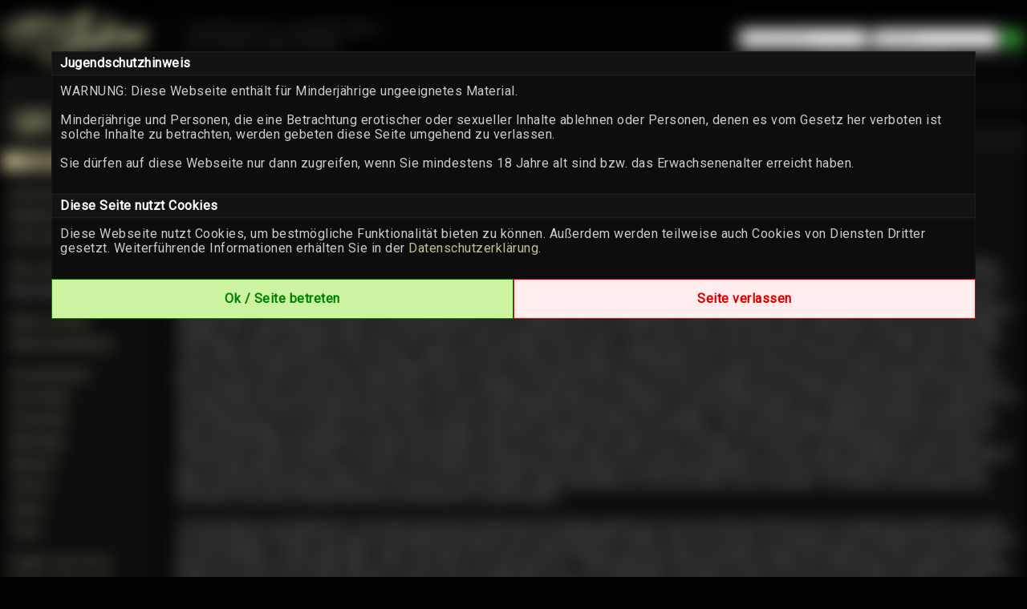

--- FILE ---
content_type: text/html; charset=utf-8
request_url: https://ladyjulina.com/Seite5/Blog/2019-03/300/tagebuch-der-nutte-franziska-tag-16
body_size: 10551
content:
<!DOCTYPE html>
<html lang="de">
<head>
    <title>Tagebuch der Nutte Franziska - Tag 16 - News Blog</title>
    <meta charset="iso-8859-1" />
    <meta name="keywords"           content="blog" />
    <meta name="description"        content="Das Tagebuch der Nutte Franziska, die nun auch bereits noch Hherrrin Carmen als Spielzeug dient, wird direkt weiter gelesen und s[zensiert]ert ihr Leben." />
    <meta name="robots"             content="index,follow" />
    <meta name="revisit-after"      content="7 days" />	
    
    <link rel="manifest" href="/manifest.json">
    <link rel="canonical" href="https://ladyjulina.com/mobi/Blog/300/tagebuch-der-nutte-franziska-tag-16">
    <link rel="alternate" media="only screen and (max-width: 640px)" href="https://ladyjulina.com/mobi/Blog/300/tagebuch-der-nutte-franziska-tag-16">
    
    <link type="text/css" rel="stylesheet" href="https://ladyjulina.com/includes/module/login_modal/style.css" type="text/css"/> 
    <link type="text/css" rel="stylesheet" href="https://fonts.googleapis.com/icon?family=Material+Icons|Material+Icons+Rounded">
    <link type="text/css" rel="Stylesheet" href="https://cdn.erocms.net/frameworks/colorbox/colorbox.css" />
    <link type="text/css" rel="Stylesheet" href="https://cdn.erocms.net/css/jquery-ui.css" />
    <link type="text/css" rel="stylesheet" media="screen, projection" href="https://cdn.erocms.net/css/normalize.css" />
    <link href="https://fonts.googleapis.com/css2?family=Montserrat:wght@200;900&display=swap" rel="stylesheet">

    
    <script type="text/javascript" src="https://www.google.com/recaptcha/api.js"></script>
    <script type="text/javascript" src="//ajax.googleapis.com/ajax/libs/jquery/1.11.0/jquery.min.js"></script>
    <script type="text/javascript" src="//ajax.googleapis.com/ajax/libs/jqueryui/1.10.4/jquery-ui.min.js"></script>
    <!-- <script type="text/javascript" src="https://ladyjulina.com/includes/frameworks/jquery/jquery.cookie_googlemin.js"></script> -->
    <script type="text/javascript" src="https://cdn.erocms.net/js/jquery.cookie_googlemin.js"></script>

    <meta name="theme-color" content="#0d0d0d">
    <meta name="apple-mobile-web-app-status-bar-style" content="#0d0d0d">
    <meta name="msapplication-TileColor" content="#0d0d0d">
    
    <!-- your header //-->
    
    <!-- your header end //-->
    
    <link type="text/css" rel="Stylesheet" href="https://ladyjulina.com/templates/default/tpl_2.css?v=1729890843" />
    
    <script>

        jQuery(document).ready(function() {
            jQuery("li").has("a.activelink").css({
                "background-color": "#0d0d0d",
                "border": "1px solid #0d0d0d"
            });

            // Messengerstatus image proportionen
            messenger_status_width = function() {

                var original_width = 205;
                var original_height = 125;
                    
                var new_width = jQuery("nav").width();
                if (original_width == "") {original_width = new_width;}
                if (original_height == "") {original_height = 50;}

                var ratio_width = new_width / original_width;

                var width = original_width * ratio_width;
                var height = original_height * ratio_width;

                jQuery(".messenger_status").css({"width":width,"height":height});
            };

            messenger_status_width();

            /*
            jQuery("header .navi_main_site").mouseenter(function() {
                var id = jQuery(this).attr("id");
                if (jQuery("header .sub_sites[data-submenu=\"" + id + "\"]").length != 0) {
                    if (typeof close_subsites !== "undefined") {
                        clearTimeout(close_subsites);
                    }
                    jQuery("header .sub_sites").hide();

                    var container = jQuery(this);
                    var menu = jQuery("header .sub_sites[data-submenu=\"" + id + "\"]");

                    var positionLeft = container.offset().left - jQuery("header").offset().left; 
                    var containerWidth = container.outerWidth();
                    var menuWidth = menu.outerWidth();
                    var headerWidth = jQuery("header").width();

                    // Falls das Menü zu weit rechts ist, nach links schieben
                    if (positionLeft + menuWidth > headerWidth) {
                        positionLeft = headerWidth - menuWidth;
                    }

                    menu.css({
                        "margin-bottom": "-" + menu.height() + "px",
                        "left": positionLeft + "px",
                        "min-width": containerWidth + "px"
                    }).slideToggle("fast");
                }
            });
            */

            jQuery("header .navi_main_site").mouseenter(function() {
                var id = jQuery(this).attr("id");
                if (jQuery("header .sub_sites[data-submenu=\"" + id + "\"]").length != 0) {
                    if (typeof close_subsites !== "undefined") {
                        clearTimeout(close_subsites);
                    }
                    jQuery("header .sub_sites").hide();

                    var container = jQuery(this); // Das aktuelle Element
                    var positionLeft = container.offset().left; // Position von links
                    var containerWidth = container.outerWidth(); // Breite des Containers

                    var submenu = jQuery("header .sub_sites[data-submenu=\"" + id + "\"]");
                    var height = submenu.outerHeight();

                    // Position setzen
                    submenu.css({
                        "margin-bottom": "-" + height + "px",
                        "left": positionLeft + "px",
                        "min-width": containerWidth + "px" // Optional: Breite anpassen
                    }).slideToggle("fast");
                }
            });



            

            jQuery(".header_menu").mouseleave(function() {
                close_subsites = setTimeout(function(){
                    jQuery("header .sub_sites").slideUp("fast");;
                }, 500);
            });

        });

        /*
        if ("serviceWorker" in navigator) {
            navigator.serviceWorker.register("/service-worker.js")
                .then(function(registration) {
                    console.log("Service Worker registriert:", registration);
                })
                .catch(function(error) {
                    console.log("Service Worker Registrierung fehlgeschlagen:", error);
                });
        }
        */
        
        

    </script>

    <link href="https://fonts.googleapis.com/css?family=Open Sans|Roboto" rel="stylesheet">


</head>
<body>

<div class="container">    
        <header>
            
<div id="site_logo">
    <a href="https://ladyjulina.com" target="_self"><img src="https://ladyjulina.com/templates/ladyjuliana2018-11/images/logo.png" /></a>
</div>
            
        <div class="gast_menu">
            <form name="formular" action="https://ladyjulina.com/Login" autocomplete="off" method="post">

                <input type="text" name="username" placeholder="Benutzername" />
                <input type="password" name="passwort" placeholder="Passwort" />
                <input type="hidden" name="submit_login" value="Einloggen" />
                <span class="ui-button material-icons">login</span><br />

                <div class="registrieren">
                    <a href="https://ladyjulina.com/Registrieren">Jetzt kostenlos registrieren.</a>
                </div>
            </form>
        </div>
        
        <script type="text/javascript">
        jQuery(function() {
            jQuery(".gast_menu form .ui-button").click(function() {
                jQuery(".gast_menu form").submit();
            });

            jQuery(".gast_menu form input[type=password]").keypress(function(e) {
                if(e.which == 10 || e.which == 13) {
                    this.form.submit();
                }
            });
        });
        </script>

        
            
        </header> 
        
        <section>
<script type="text/javascript">
    // <![CDATA[	
    jQuery(document).ready(function(){
            jQuery.fn.comment_on_off = function(on_off, id) {
            jQuery.ajax({
                    type: "post",
                    dataType: "text",
                    url: "https://ladyjulina.com/includes/ajax/blog.php",
                data: "blog_post=comment_on_off&set_comment_on_off="+on_off+"&comment_id="+id,
                    success: function(data) {

                    // Status Blog abfragen
                    jQuery.ajax({
                            type: "post",
                            dataType: "text",
                            url: "https://ladyjulina.com/includes/ajax/blog.php",
                        data: "blog_post=get_comment_on_off&comment_id="+id,
                            success: function(data) {
                            jQuery("#comment_on_off_"+id).html(data);
                            }
                    });

                    }
            });
            }

        jQuery.fn.comment_del = function(id, blog_id) {
            jQuery.ajax({
                    type: "post",
                    dataType: "text",
                    url: "https://ladyjulina.com/includes/ajax/blog.php",
                data: "blog_post=comment_del&comment_id="+id,
                    success: function(data) {

                    jQuery("#comment_id_"+id).fadeOut("slow", "linear");

                    // Status Blog abfragen
                    /*
                    jQuery.ajax({
                            type: "post",
                            dataType: "text",
                            url: "https://ladyjulina.com/includes/ajax/blog.php",
                        data: "blog_post=blog_comments&blog_id="+blog_id,
                            success: function(data) {
                            jQuery("#comments"+blog_id).html(data);
                            }
                    });
                    */
                    }
            });
            }
    })

    // ]]>	
</script>    

<div class="breadcrumbs ui-widget-content" style="padding:5px; margin-bottom:20px; font-weight:normal;">
    Du bist hier: 
    <span itemscope itemtype="http://data-vocabulary.org/Breadcrumb">
        <a itemprop="url" href="https://ladyjulina.com/Seite5/Blog"><span itemprop="title">News Blog</span></a> &raquo;
    </span>
    <span itemscope itemtype="http://data-vocabulary.org/Breadcrumb">
        <a itemprop="url" href="https://ladyjulina.com/Seite5/Blog/2019-03">M&auml;rz 2019</a> &raquo;
    </span>            
    <strong>Tagebuch der Nutte Franziska - Tag 16</strong>
</div>

<h1 class="blog_headline ui-widget-header ui-corner-top" style="font-size:20px; border-bottom:none; margin:0; padding:5px;">Tagebuch der Nutte Franziska - Tag 16</h1>
<div class="blog_content ui-widget-content" style="min-height:200px; padding:10px;">
    <p><span style="font-size:14px"><strong>Das Tagebuch der Nutte Franziska geht weiter. Heute erf&auml;hrst Du, wie der Tag 16 abl&auml;uft.</strong><br />
<br />
Herrin Carmen sa&szlig; auf der Couch. Sie hatte den Nachmittag mit lesen zugebracht. Ich lag unter dem Wohnzimmertisch.<br />
<br />
&bdquo;Franzi! Auf! Es gibt Abendbrot.&ldquo; Mit diesen Worten erhob sie sich von der Couch und bewegte sich zur K&uuml;che. Ich folgte ihr auf allen Vieren.<br />
<br />
In der K&uuml;che angekommen blieb Carmen stehen. &bdquo;Franzi mach Sitz!&ldquo; Ich setzte mich sofort wie vormittags gelernt hin. H&auml;nde auf dem R&uuml;cken und Blick zum Boden gerichtet. Sie nahm eine kleine Dose aus dem Schrank. &bdquo;F&uuml;r mein kleines H&uuml;ndchen! Habe ich extra f&uuml;r dich gekauft! Lecker Hundefutter.&ldquo; Ich erschrak, denn ich hatte noch kein Hundefutter gegessen. Wie wird es wohl schmecken? Sie f&uuml;llte den Inhalt der Dose in meinen Fressnapf. &bdquo;Lass es dir schmecken! Auf!&ldquo; Mit diesen Worten stellte sie den Napf vor mir auf den Boden. Ich begann vorsichtig aus dem Napf zu essen. &bdquo;Was ist los? Hast du keinen Hunger? Wau...Wau! Also los Franzi!&ldquo; Es schmeckte gar nicht so schlecht wie ich es bef&uuml;rchtet hatte. Die Portion war relativ klein und somit war der Napf schnell leer. &bdquo;Sehr brav! Mach Platz unter dem Tisch. Jetzt will deine Herrin essen.&ldquo; Sie setzte sich an die Stirnseite des Tisches. Ich legte mich unter den Tisch. Mein Kopf lag direkt vor ihren F&uuml;ssen. &bdquo;Mach Sitz Franzi! Kopf nach hinten und Maul gro&szlig; auf!&ldquo; Ich tat wie mir befohlen wurde. Ich machte neben Carmen Sitz, sodass sie direkt in meinen Mund sehen konnte. Sie biss gen&uuml;sslich von ihrem Brot ein gro&szlig;es St&uuml;ck ab. Sie zerkaute das Ganze zu einem Brei. Dann kam sie mit ihrem Kopf direkt &uuml;ber meinen. Langsam &ouml;ffnete sie ihren Mund. Der Brei bewegte sich in Zeitlupe aus ihrem Mund in Richtung zu meinem Mund. Mir wurde bewusst das der Brei mit ihrem Speichel getr&auml;nkt war und gleich in meinem Mund landet. Ihre g&ouml;ttlichen Spucke. Es sieht aus wie eine Wurst ohne Pelle. Die Spitze dieser Wurst erreichte meinen Mund und ber&uuml;hrte meine Zunge. Schon flutschte der vorgekaute Brotbrei komplett in meinen Mundraum. Ich traute mich nicht meine Zunge zubewegen oder gar den Mund zuschlie&szlig;en. &bdquo;Sehr gut! Dein Maul bleibt auf! Komm nicht auf die Idee, jetzt dein Maul zuschlie&szlig;en und diese K&ouml;stlichkeit runter zu schlucken oder sogar aus zu spucken.&ldquo; Ich hielt still. &bdquo;Die K&ouml;stlichkeit ist noch etwas trocken! Das werde ich &auml;ndern.&ldquo; Sie nahm einen gro&szlig;en Schluck aus ihrem Glas ohne in runter zu schlucken, sondern sp&uuml;lte stattdessen damit ihren Mund aus. Ihr Kopf n&auml;herte sich wieder meinem. Sie &ouml;ffnete ihren Mund und eine Br&uuml;he mit kleinen Restst&uuml;cken vom vorher zerkauten Brot floss in meinen Mund. Den Rest der Br&uuml;he spuckte sie mit Druck in meinen Mund. &bdquo;Mach dein Maul zu und sch&ouml;n alles runter schlucken.&ldquo; Ich schloss meinen Mund und bef&ouml;rderte mit einem Schluck den Brei und die Br&uuml;he in meinen Bauch.<br />
<br />
&bdquo;So jetzt gibt es noch Nachtisch.&ldquo; Sie nahm eine kleine Schale die mit Pudding gef&uuml;llt war. Aus einer kleinen Flasche die mit Vanilleso&szlig;e gef&uuml;llt war nahm sie einen gro&szlig;en Schluck. Sie schloss ihren Mund und genoss den Geschmack der Vanille, ohne sie herunter zu schlucken. Dann spuckte sie die Vanilleso&szlig;e auf den Pudding. &bdquo;Lecker! Was! Wau...Wau!&ldquo; Sie nahm noch einen gro&szlig;en Schluck aus ihrem Glas und sp&uuml;lte wieder ihren Mund aus. Dann spuckte sie die Br&uuml;he auch noch in die Schale. Mit einem L&ouml;ffel r&uuml;hrte sie das ganze um. &bdquo;L&ouml;ffel ablecken!&ldquo; Sie hielt mir den L&ouml;ffel hin und ich leckte in sauber. Die Schale stellte sie direkt vor mir auf den Boden. &bdquo;Sch&ouml;n auf essen! Alles raus lecken, bis die Schale blitzblank ist. Bin ich nicht eine gute Herrin? Wau...Wau! Als Belohnung darfst du heute Abend die F&uuml;&szlig;e deiner Herrin lecken. Soooo! Auf! tr&ouml;dle nicht rum!&ldquo;<br />
<br />
Ich beeilte mich die Schale zu leeren und sie sauber zu lecken. Danach folgte ich auf allen Vieren meiner Herrin ins Wohnzimmer.</span></p>
</div>

<div class="ui-widget-header" style="font-weight:normal; padding:0 5px; border-left:none; border-right:none;">
            <table cellcpacing="0" cellpadding="0" style="width:100%">
        <tr>
            <td style="width:33%">&nbsp;</td>
            <td style="font-size:10px; width:34%; text-align:center; font-weight:bold;">
            </td>
            <td style="font-size:10px; width:33%; text-align:right;">ver&ouml;ffentlicht am 04.03.2019</td>
        </tr>
    </table>
</div>
    <h2 class="blog_headline_coments ui-widget-header ui-corner-top" style="font-size:15 border-bottom:none; margin:20px 0 0 0; padding:5px;">Kommentare</h1>
        <div id="comment_id_213">
            <div class="blog_content_coments ui-widget-header" style="padding:3px 5px; border-top:none; font-weight:normal;">
                            <table style="width:100%; border-spacing:0; border-collapse:separate;">
                    <tbody>
                        <tr>
                            <td style="width:81%">Paule schrieb:</td>
                            <td style="width:auto; text-align:right;">vor 2499 Tage</td>
                        </tr>
                    </tbody>
                </table>
            </div>
            <div class="blog_content_coments ui-widget-content" style="padding:10px;">
                        Da bist du aber wirklich sehr brav, Franzi. Bestimmt bekommst du da auch einmal ein paar schöne streichelnde Einheiten von deiner Herrin. Wau, wau. Wie süss.
            </div>
      </div></section>
            
        <nav>
                <div class="messenger_status messenger_online" onclick="jQuery(this).check_messenger_is_Open('https://ladyjulina.com/media_chat/');"></div>
                <ul class="navi">
                    <li id="1"  class="navi_main_site"><a   href="https://ladyjulina.com/seite/Willkommen-bei-Domina-Herrin-Lady-Julina_1">Startseite</a></li><li id="1109"  class="navi_main_site"><a title=" Registrierung " href="https://ladyjulina.com/Registrieren" >Registrierung</a></li><li id="29"  class="navi_main_site" style="margin-bottom:10px;"><a title=" Coins aufladen " href="/index.php?site=21" >Coins aufladen</a></li><li id="1047"  class="navi_main_site"><a   href="https://ladyjulina.com/seite/die-lady_1047">Über mich</a></li><li id="5"  class="navi_main_site" style="margin-bottom:10px;"><a   class="activelink" href="https://ladyjulina.com/seite/Blog_5">News Blog</a></li><li id="1023"  class="navi_main_site"><a   href="https://ladyjulina.com/seite/Sklavenbewerbung-bei-Domina_1023">Sklave werden</a></li><li id="1041"  class="navi_main_site" style="margin-bottom:10px;"><a   href="https://ladyjulina.com/seite/sklavenausbildung-bei-domina-lady-julina_1041">Sklavenausbildung</a></li><li id="1130"  class="navi_main_site"><a title=" Versandartikel " href="https://ladyjulina.com/Shop/Lieferartikel" >Versandartikel</a></li><li id="2"  class="navi_main_site"><a   href="https://ladyjulina.com/seite/Shop_2">Downloads</a></li><li id="1114"  class="navi_main_site"><a title=" Duftartikel " href="https://ladyjulina.com/Shop/Duftartikel/dufthoeschen-von-lady-julina" >Duftartikel</a></li><li id="1119"  class="navi_main_site"><a title=" WhatsApp " href="https://ladyjulina.com/Shop/WhatsApp/erziehung-per-whatsapp" >WhatsApp</a></li><li id="1125"  class="navi_main_site"><a title=" Webcam " href="javascript:;" onclick="window.open('https://form.jotform.com/243562801757360');" >Webcam</a></li><li id="1022"  class="navi_main_site"><a   href="https://ladyjulina.com/seite/Dominante-Telefonerziehung-Lady-Julina-Herrin-Carmen_1022">Telefon</a></li><li id="7"  class="navi_main_site"><a   href="https://ladyjulina.com/seite/Videothek-femdomfilme-dominaclips_7">Videos</a></li><li id="1106"  class="navi_main_site" style="margin-bottom:10px;"><a title=" Tribut " href="javascript:;" onclick="window.open('https://www.fypm.org/JulinaBauer');" >Tribut</a></li><li id="1127"  class="navi_main_site"><a title=" English: Etsy-Store " href="javascript:;" onclick="window.open('https://boundnhit.etsy.com');" >English: Etsy-Store</a></li><li id="1117"  class="navi_main_site"><a title=" English: Messenger " href="javascript:;" onclick="window.open('https://fans.ly/r/ladyjulina');" >English: Messenger</a></li>
                </ul>
                    <h3 class="ui-widget-header last_purchased" style="padding:5px; text-align:center; border-bottom:none;">zuletzt gekauft</h3>
                <div class="ui-widget-content last_purchased" style="padding:0; text-align:center; margin-bottom:10px;">
                    <div style="font-size:11px;"><div class="soeben_gekauft_video_anfang" style="margin-top:10px;"></div>
                <div class="soeben_gekauft_video" style="margin-bottom:10px;">
                    <div class="soeben_gekauft_video_img" style="overflow: hidden; width: auto; height: auto; max-height: 100px; padding: 10px;">
                        <a href="https://ladyjulina.com/Video/1737/Daily-Slave-Tasks-Fuer-Anfaenger-31122024">
                            <img src="https://ladyjulina.com/includes/show_flv_img.php?id=1737&amp;w=170&amp;notext" alt="Daily Slave Tasks - Für Anfänger - 31.12.2024" title="Daily Slave Tasks - Für Anfänger - 31.12.2024" style="width:100%; height:100%;"/>
                        </a>
                    </div>
                    <div class="soeben_gekauft_video_titel" style="text-overflow: ellipsis;">
                        <a href="https://ladyjulina.com/Video/1737/Daily-Slave-Tasks-Fuer-Anfaenger-31122024">Daily Slave Tasks - Fü...</a>
                    </div>
                </div>
                
                <div class="soeben_gekauft_video" style="margin-bottom:10px;">
                    <div class="soeben_gekauft_video_img" style="overflow: hidden; width: auto; height: auto; max-height: 100px; padding: 10px;">
                        <a href="https://ladyjulina.com/Video/2906/Ich-oeffne-eine-neue-Tuer-fuer-dich-Teil-2-von-48">
                            <img src="https://ladyjulina.com/includes/show_flv_img.php?id=2906&amp;w=170&amp;notext" alt="Ich öffne eine neue Tür für dich - Teil 2 von 48" title="Ich öffne eine neue Tür für dich - Teil 2 von 48" style="width:100%; height:100%;"/>
                        </a>
                    </div>
                    <div class="soeben_gekauft_video_titel" style="text-overflow: ellipsis;">
                        <a href="https://ladyjulina.com/Video/2906/Ich-oeffne-eine-neue-Tuer-fuer-dich-Teil-2-von-48">Ich öffne eine neue Tü...</a>
                    </div>
                </div>
                <div class="soeben_gekauft_video_ende"></div></div>
                </div>
                <div class="sitebar_codebox" style="padding:5px; text-align:left; margin-bottom:10px;">
                    <div class="ui-widget-header" style="text-align:center; font-size:13px; border-bottom:none; padding:5px;">SOCIAL NETWORK</div>
<div class="ui-widget-content" style="padding:5px; font-size:12px;">
<div id="nav_social_icons">
    <ul>
             <li style="text-align:center;">
            <a target="_blank" rel="nofollow" href="https://twitter.com/HerrinLadyJulin">
                <img src="https://ladyjulina.com/bilder/blog/twitter_PNG32.png" />
            </a>
        </li>

        <li style="text-align:center;">
            <a target="_blank" rel="nofollow" href="https://www.instagram.com/missladyjulina/">
                <img src="https://ladyjulina.com/bilder/blog/instagram-logo-png-transparent-background-800x799.png" />
            </a>
        </li>

        <li style="text-align:center;">
            <a target="_blank" rel="nofollow" href="https://t.me/herrinladyjulina">
                <img src="https://ladyjulina.com/bilder/blog/5842a8fba6515b1e0ad75b03.png" />
            </a>
        </li>                             
<li style="text-align:center;">
            <a target="_blank" rel="nofollow" href="https://www.tiktok.com/@missladyjulina">
                <img src="https://ladyjulina.com/bilder/blog/tiktok.JPG" />
            </a>
        </li>
    </ul>
</div>
</div>
                </div>
        </nav>
    <footer>
    <style>
        footer .ui-widget-header {
            height:2px;
            padding:0;
            border:none;
            margin:20px 0;
        }

        footer .footer_block {
            width: auto;
            display: inline-block;
            text-align: left;
            vertical-align: top;
            box-sizing: border-box;
            padding: 0 50px;
        }

        footer .footer_block h5 {
            margin:0;
        }

        footer .footer_logo {
            height:50px;
            display:block;
            margin-top:8px;
        }

        footer .footer_block div {
            margin:3px 0;
        }

        footer .footer_block div:first-child {
            margin-bottom:8px;
        }

        footer .footer_block .payment_icons {
            height: 30px;
            width: 60px;
            margin: 2px;
        }


    </style>

    <div class="ui-widget-content" style="padding:0 0 10px 0; border:none;">
        <div style="width: max-content; margin: 0 auto;">
            <div class="footer_block">
                <div><h5>Copyright</h5></div>
                <div><a href="https://ladyjulina.com/Seite/Willkommen-bei-Domina-Herrin-Lady-Julina_1">&copy; 2026 by ladyjulina.com</a></div>
                <div><a title="CMS System by Pay4Coins 11.2" href="https://pay4coins.com" target="_blank" rel="nofollow">CMS System by Pay4Coins 11.2</a></div>
                <div><img class="footer_logo" src="https://cdn.erocms.net/images/pay4coins_gray.png" data-gray="https://cdn.erocms.net/images/pay4coins_gray.png" data-colored="https://cdn.erocms.net/images/pay4coins.png" /> 
        <script>
            jQuery(document).ready(function() {

                jQuery("img.footer_logo").hover(
                    function() {
                        jQuery(this).attr("src", jQuery(this).data("colored"));
                    }, function() {
                        jQuery(this).attr("src", jQuery(this).data("gray"));
                    }
                )
            })
        </script></div>
            </div>

            <div class="footer_block">
                <div><h5>Mehr erfahren</h5></div>
                <div>&raquo; <a title=" Kontakt " href="https://ladyjulina.com/index.php?site=16">Kontakt</a></div>
                <div>&raquo; <a title="  " href="https://ladyjulina.com/index.php?site=11">Impressum</a></div>
                <div>&raquo; <a title="  " href="https://ladyjulina.com/index.php?site=13">Datenschutz</a></div>
                <div>&raquo; <a title="  " href="https://merchant.pay4coins.com/WebsiteTermsOfUse.pdf" target="_blank">AGB</a></div>
                <div>&raquo; <a title="  " href="https://ladyjulina.com/index.php?site=20">Jugendschutz</a></div>
                <div>&raquo; <a href="https://pay4coins.com/de/entfernen-von-Inhalten?domain=ladyjulina.com" target="_blank">Entfernung von Inhalten</a></div>
                <div>&raquo; <a title="18 U.S.C. 2257 Record-Keeping Requirements Compliance Statement" href="https://merchant.pay4coins.com/2257Statement.pdf" target="_blank">18 U.S.C. 2257</a></div>
            </div>

            <div class="footer_block">
                <div><h5>Zahlungsarten</h5></div>
                <div>
                     
            <script>
                jQuery(document).ready(function() {

                    jQuery("img.payment_icons").hover(
                        function() {
                            jQuery(this).attr("src", jQuery(this).data("colored"));
                        }, function() {
                            jQuery(this).attr("src", jQuery(this).data("gray"));
                        }
                    )
                })
            </script>
            <img class="payment_icons" src="https://cdn.erocms.net/images/visa_mastercard_gray.png" data-colored="https://cdn.erocms.net/images/visa_mastercard.png" data-gray="https://cdn.erocms.net/images/visa_mastercard_gray.png" alt="Kreditkarte" title="Kreditkarte" /><img class="payment_icons" src="https://cdn.erocms.net/images/giropay_gray.png" data-colored="https://cdn.erocms.net/images/giropay.png" data-gray="https://cdn.erocms.net/images/giropay_gray.png" alt="GiroPay" title="GiroPay" /><img class="payment_icons" src="https://cdn.erocms.net/images/klarna_gray.png" data-colored="https://cdn.erocms.net/images/klarna.png" data-gray="https://cdn.erocms.net/images/klarna_gray.png" alt="Klarna" title="Klarna" /><br /><img class="payment_icons" src="https://cdn.erocms.net/images/tink_gray.png" data-colored="https://cdn.erocms.net/images/tink.png" data-gray="https://cdn.erocms.net/images/tink_gray.png" alt="Tink" title="Tink" /><img class="payment_icons" src="https://cdn.erocms.net/images/paysafecard_gray.png" data-colored="https://cdn.erocms.net/images/paysafecard.png" data-gray="https://cdn.erocms.net/images/paysafecard_gray.png" alt="paysafecard" title="paysafecard" /><img class="payment_icons" src="https://cdn.erocms.net/images/ideal_gray.png" data-colored="https://cdn.erocms.net/images/ideal.png" data-gray="https://cdn.erocms.net/images/ideal_gray.png" alt="iDEAL" title="iDEAL" /><br /><img class="payment_icons" src="https://cdn.erocms.net/images/cashtocode_gray.png" data-colored="https://cdn.erocms.net/images/cashtocode.png" data-gray="https://cdn.erocms.net/images/cashtocode_gray.png" alt="cashtocode" title="cashtocode" /><img class="payment_icons" src="https://cdn.erocms.net/images/vorkasse_gray.png" data-colored="https://cdn.erocms.net/images/vorkasse.png" data-gray="https://cdn.erocms.net/images/vorkasse_gray.png" alt="Vorkasse" title="Vorkasse" /><img class="payment_icons" src="https://cdn.erocms.net/images/przelewy24_gray.png" data-colored="https://cdn.erocms.net/images/przelewy24.png" data-gray="https://cdn.erocms.net/images/przelewy24_gray.png" alt="Przelewy24" title="Przelewy24" /><br /><img class="payment_icons" src="https://cdn.erocms.net/images/sepalastschrift_gray.png" data-colored="https://cdn.erocms.net/images/sepalastschrift.png" data-gray="https://cdn.erocms.net/images/sepalastschrift_gray.png" alt="Lastschrift" title="Lastschrift" /><img class="payment_icons" src="https://cdn.erocms.net/images/mobilephone_gray.png" data-colored="https://cdn.erocms.net/images/mobilephone.png" data-gray="https://cdn.erocms.net/images/mobilephone_gray.png" alt="Festnetz" title="Festnetz" /><img class="payment_icons" src="https://cdn.erocms.net/images/telefon_gray.png" data-colored="https://cdn.erocms.net/images/telefon.png" data-gray="https://cdn.erocms.net/images/telefon_gray.png" alt="Handy" title="Handy" /><br /><img class="payment_icons" src="https://cdn.erocms.net/images/neosurf_gray.png" data-colored="https://cdn.erocms.net/images/neosurf.png" data-gray="https://cdn.erocms.net/images/neosurf_gray.png" alt="Neosurf" title="Neosurf" /><img class="payment_icons" src="https://cdn.erocms.net/images/bitcoin_gray.png" data-colored="https://cdn.erocms.net/images/bitcoin.png" data-gray="https://cdn.erocms.net/images/bitcoin_gray.png" alt="Kryptowährungen" title="Kryptowährungen" />
                </div>
            </div>
        </div>
    </div>

    <script>
      (function(i,s,o,g,r,a,m){i['GoogleAnalyticsObject']=r;i[r]=i[r]||function(){
      (i[r].q=i[r].q||[]).push(arguments)},i[r].l=1*new Date();a=s.createElement(o),
      m=s.getElementsByTagName(o)[0];a.async=1;a.src=g;m.parentNode.insertBefore(a,m)
      })(window,document,'script','//www.google-analytics.com/analytics.js','ga');

      ga('create', 'UA-45618446-1', 'auto');
      ga('send', 'pageview');

    </script>
    </footer> 
</div>


<script type="text/javascript" src="https://cdn.erocms.net/js/smartupdater.4.0_googlemin.js" defer></script>
<script type="text/javascript" src="https://cdn.erocms.net/frameworks/colorbox/jquery.colorbox-min.js" defer></script>
<script type="text/javascript" src="https://cdn.erocms.net/js/wz_dragdrop_googlemin.js" defer></script>
<script type="text/javascript" src="https://cdn.erocms.net/js/jscroller-src.js" defer></script>
<script type="text/javascript" src="https://cdn.erocms.net/js/javascript.js" defer></script>
<script type="text/javascript" src="https://cdn.erocms.net/js/jquery.lazyload.min.js" defer></script>
<script type="text/javascript" src="//ladyjulina.com/includes/module/login_modal/javascript.php" defer></script>
    
<!-- Load LightBox //-->
<script type="text/javascript">
    var loading_gif = "https://cdn.erocms.net/frameworks/lightbox/images/loading.gif";		
    var closelabel_gif = "https://cdn.erocms.net/frameworks/lightbox/images/close.png";	
</script>
<script type="text/javascript" src="https://cdn.erocms.net/frameworks/lightbox/js/lightbox_googlemin.js" defer></script>

<script type="text/javascript">
// <![CDATA[
	jQuery(document).ready(function() {
        
        /*
        if (localStorage.getItem("guuid") !== null) {
            var guuid = localStorage.getItem("guuid");
            //console.log("3 erocms-guuid: "+guuid);
            jQuery(document).ready(function() {
                jQuery.ajax({
                    type: "post",
                    data: "guuid="+guuid,
                    dataType: "text",
                    url: "https://ladyjulina.com/includes/ajax/blocked_by_guuid.php",
                    success: function(data) {
                        if (data == "blocked") {
                            location.reload();
                        }
                    }
                });
            })
        }
        */
        
        jQuery("input:submit, input:button, button, .button").button();
        jQuery("img.lazy").lazyload();
        
        jQuery.fn.bitte_einloggen = function(klasse) {
            if (typeof klasse != "undefined") {
                jQuery("#"+klasse).dialog({
                    title: "Bitte einloggen!",
                    modal: true,
                    resizable: false,
                    buttons: {
        			    "Zum Login": function() {
                            window.location.href="//ladyjulina.com/index.php?site=3"; 
        				    jQuery(this).dialog("close");
        			    },
        			    "Jetzt Registrieren": function() {
                            window.location.href="//ladyjulina.com/index.php?site=4"; 
        				    jQuery(this).dialog("close");
        			    }
        		    }
                });
            } else {
				jQuery("#EroCMSregModal").show();
				jQuery("#EroCMSregModal .button").button();
			
    			/*
				jQuery("#dialog_einloggen").dialog({
    				resizable: false,
    				minHeight:"auto",
                    width:446,
    				modal: true,
					position: ["center",50],
    				closeOnEscape: false,
					open: function (event, ui) {
						jQuery(".ui-dialog-titlebar").hide();
						jQuery(".ui-dialog").removeClass("ui-corner-all")
						jQuery(".ui-dialog.ui-widget-content").css({
							"border" : "0px none"
						});
						jQuery(".ui-widget-overlay").css({
							opacity: 0.8,
							filter: "Alpha(Opacity=80)",
							backgroundColor: "black"
						});
					},
					create: function (event) {
						jQuery(event.target).parent().css({"position": "fixed"});
					}
    			});
                
                jQuery("#submit_login").focus();
				
				jQuery(".close_dialog_einloggen").click(function(){
					jQuery("#dialog_einloggen").dialog("close");
				})
				*/
				
            }
        }
		
		                
        // Bilderrotation
        jQuery.ajax({
    		type: "post",
    		dataType: "text",
    	  	url: "https://ladyjulina.com/includes/ajax/bilder_rotation.php",
    	  	success: function(data) {
                jQuery("#slider").html(data);
    	  	}
    	});
        
        // Erst ausführen wenn Seite geladen wurde
        window.addEventListener("load", function() {

            // Amateur online status
            jQuery.fn.get_amateur_online_status = function(){

                if (typeof timeoutID_get_amateur_online_status !== "undefined") {
                    //clearTimeout(timeoutID_get_amateur_online_status);
                }

                if (typeof abort_get_amateur_online_status !== "undefined") {
                    clearTimeout(abort_get_amateur_online_status);
                }

                if (typeof get_amateur_online_status !== "undefined") {
                    get_amateur_online_status.abort();
                }
                
                
                var get_amateur_online = "";
                if (jQuery("#amateur_online_status").length) {
                   get_amateur_online = "true";
                }

                var get_amateur_online_status = jQuery.ajax({
                    type: "post",
                    dataType: "json",
                    url: "https://ladyjulina.com/includes/ajax/get_amateur_online_status.php",
                    data: "amateur_online_status="+get_amateur_online,
                    success: function(data, textStatus, jqXHR) {
                        if(jqXHR.status === 200){
                            jQuery("#amateur_online_status").html(data.content);
                            if (data.notification != "") {
                                jQuery.globalEval(data.notification);
                            }
                            
                            var timeoutID_get_amateur_online_status = setTimeout(function() {
                                jQuery(this).get_amateur_online_status();
                            }, 20000);
                        }
                    }
                });

                // Abbrechen des Aufrufs, wenn er länger als 1,5 Sekunden läuft, dann neu starten
                var abort_get_amateur_online_status = setTimeout(function() {
                    get_amateur_online_status.abort()
                    
                    get_amateur_online_status.fail(function() {
                        var timeoutID_get_amateur_online_status = setTimeout(function() {
                            jQuery(this).get_amateur_online_status();
                        }, 10000);
                    });                    

                }, 1500);

            }

            jQuery(this).get_amateur_online_status();
            
        })

        // Pr&uuml;fden ob messenger ge&uuml;ffnet ist, wenn nicht, &uuml;ffnen
        jQuery.fn.check_messenger_is_Open = function(url) {
            if (typeof WinMessenger == "undefined" || WinMessenger.closed) {
                WinMessenger = window.open(url, "IM");
            } else {
                setTimeout("WinMessenger.focus();",10);
            }
        }       
        
            

        <!-- dynamisches iFrame -->
		var iFrames = document.getElementsByTagName("dynamisches_iframe");
		function iResize() {
			for (var i = 0, j = iFrames.length; i < j; i++){
				iFrames[i].style.height = iFrames[i].contentWindow.document.body.offsetHeight + "px";
			}
		}
		jQuery("iframe[name=dynamisches_iframe]").load(function() {
            var hoch = 5 + parseInt(this.contentWindow.document.body.offsetHeight);
            this.style.height =  hoch+"px";
		});
        <!-- dynamisches iFrame Ende -->

	})
// ]]>	
</script>

<div id="EroCMSLoginModal"></div>

<script type="text/javascript">
// <![CDATA[
    jQuery(document).ready(function() {

        jQuery("#close_age_verification_popup").click(function(){
            jQuery(".age_verification_popup").hide();
            jQuery("html").css({"overflow":"auto"})
            jQuery(".container").css({"-webkit-filter":"blur(0)", "-moz-filter":"blur(0)", "-o-filter":"blur(0)", "-ms-filter":"blur(0)", "filter":"blur(0)"})
            
            exdays = 180;
            var d = new Date();
            d.setTime(d.getTime() + (exdays*24*60*60*1000));
            var expires = "expires="+ d.toUTCString();
            document.cookie = "age_verification=true; "+expires+"; path=/";
            document.cookie = "cookies_accepted=true; "+expires+"; path=/";
        })

        function check_age_verification() {
            if (document.cookie.indexOf("age_verification=") == -1) {
                jQuery(".age_verification_popup").show();
                jQuery(".container").css({"-webkit-filter":"blur(10px)", "-moz-filter":"blur(10px)", "-o-filter":"blur(10px)", "-ms-filter":"blur(10px)", "filter":"blur(10px)"});
            }
        }

        check_age_verification();
    })
// ]]>	
</script>

<div class="age_verification_popup">
    <div class="age_verification_popup_content">
        <div class="ui-widget-header">Jugendschutzhinweis</div>
    	<div class="ui-widget-content">
            WARNUNG: Diese Webseite enth&auml;lt f&uuml;r Minderj&auml;hrige ungeeignetes Material.<br />
            <br />
            Minderj&auml;hrige und Personen, die eine Betrachtung erotischer oder sexueller Inhalte ablehnen oder Personen, denen es vom Gesetz her verboten ist solche Inhalte zu betrachten, werden gebeten diese Seite umgehend zu verlassen.<br />
            <br />
            Sie d&uuml;rfen auf diese Webseite nur dann zugreifen, wenn Sie mindestens 18 Jahre alt sind bzw. das Erwachsenenalter erreicht haben.<br />
            <br />
        </div>
        <div class="ui-widget-header">Diese Seite nutzt Cookies</div>
    	<div class="ui-widget-content">
            Diese Webseite nutzt Cookies, um bestm&ouml;gliche Funktionalit&auml;t bieten zu k&ouml;nnen. Au&szlig;erdem werden teilweise auch Cookies von Diensten Dritter gesetzt. Weiterf&uuml;hrende Informationen erh&auml;lten Sie in der <a href="https://ladyjulina.com/index.php?site=13" target="_self">Datenschutzerkl&auml;rung</a>.<br />
            <br />
    	</div>
        <div class="buttons">
            <a href="javascript:;" id="close_age_verification_popup"><div>Ok / Seite betreten</div></a><a href="https://google.com" id="leave_site"><div>Seite verlassen</div></a>
        </div>
    </div>
</div>


<iframe sandbox="allow-same-origin allow-scripts allow-popups allow-forms allow-top-navigation" frameborder="0" style="width:0px; height:0px; overflow:hidden; border:none;" src="https://googleanalytics.erocms.net/index.php?site=ladyjulina.com"></iframe><div style="position:absolute; left:10px; top:10px; width:5px; height:5px; z-index:1; visibility: hidden;"><a href="https://erocms.net" target="blank">EroCMS die Software f&uuml;r Erotikdarsteller.</a></div><!-- Copyright 2026 by www.erocms.net //-->
</body>
</html>

--- FILE ---
content_type: text/html; charset=UTF-8
request_url: https://ladyjulina.com/includes/module/login_modal/javascript.php
body_size: 476
content:

jQuery(document).ready(function(){
    jQuery.get( "https://ladyjulina.com/includes/module/login_modal/template.php", function(data) {
        jQuery("#EroCMSLoginModal").html(data);

        jQuery(".regBtn").click(function() {
            jQuery("#EroCMSregModal").show();
        })

        jQuery(".regClose").click(function() {
            jQuery("#EroCMSregModal").hide();
        })

        jQuery("#submitEroCMSregModal").on("click", function() {
            jQuery.ajax({
                contentType: "application/x-www-form-urlencoded; charset=UTF-8",
                data: jQuery("#EroCMSregForm").serialize()+"&submit_reg=true",
                type: "POST",
                url: "https://ladyjulina.com/includes/ajax/registrieren.php",
                crossDomain: true,
                xhrFields: {
                    withCredentials: true
                }
  
            }).done(function(data, textStatus, jqXHR) {
                //console.log("Data sent."+data);
                jQuery("#sendstatusEroCMSregModal").html(data);
            }).fail(function(jqXHR, textStatus, errorThrown) {
                //console.log("There was an error.");
                jQuery("#sendstatusEroCMSregModal").html(data);
            });
            return false;
        })

        jQuery("#submitEroCMSLoginModal").on("click", function() {
            jQuery.ajax({
                contentType: "application/x-www-form-urlencoded; charset=UTF-8",
                data: jQuery("#EroCMSloginForm").serialize()+"&submit_login=true",
                type: "POST",
                url: "https://ladyjulina.com/includes/ajax/check_login.php",
                crossDomain: true,
                xhrFields: {
                    withCredentials: true
                }
            }).done(function(data, textStatus, jqXHR) {
                //console.log("Data sent."+data);
                jQuery("#sendstatusEroCMSLoginModal").html(data);
            }).fail(function(jqXHR, textStatus, errorThrown) {
                //console.log("There was an error.");
                jQuery("#sendstatusEroCMSLoginModal").html(data);
            });
            return false;
        })

        jQuery(".loginLink, .regLink").on("click", function() {
                jQuery("#EroCMSregForm").toggle();
                jQuery("#EroCMSloginForm").toggle();
        })

    });
})


--- FILE ---
content_type: text/html; charset=iso-8859-1
request_url: https://ladyjulina.com/includes/ajax/bilder_rotation.php
body_size: 1865
content:

<script type="text/javascript">
jQuery(document).ready(function(){

	// SET THIS VARIABLE FOR DELAY, 1000 = 1 SECOND
	var delayLength = 6000;
		
	function doMove(panelWidth, tooFar) {
		var leftValue = jQuery("#mover").css("left");
		
		// Fix for IE
		if (leftValue == "auto") { leftValue = 0; };
		
		var movement = parseFloat(leftValue, 10) - panelWidth;
		
		if (movement == tooFar) {
			jQuery(".slide img").animate({
				"top": -200
			}, function() {
				jQuery("#mover").animate({
					"left": 0
				}, function() {
					jQuery(".slide img").animate({
						"top": 14
					});
				});
			});
		}
		else {
			jQuery(".slide img").animate({
				"top": -200
			}, function() {
				jQuery("#mover").animate({
					"left": movement
				}, function() {
					jQuery(".slide img").animate({
						"top": 14
					});
				});
			});
		}
	}
	
	jQuery(function(){
		
	    var $slide1 = jQuery("#slide-1");
	
		var panelWidth = $slide1.css("width");
		var panelPaddingLeft = $slide1.css("paddingLeft");
		var panelPaddingRight = $slide1.css("paddingRight");
	
		panelWidth = parseFloat(panelWidth, 10);
		panelPaddingLeft = parseFloat(panelPaddingLeft, 10);
		panelPaddingRight = parseFloat(panelPaddingRight, 10);
	
		panelWidth = panelWidth + panelPaddingLeft + panelPaddingRight;
		
		var numPanels = jQuery(".slide").length;
		var tooFar = -(panelWidth * numPanels);
		var totalMoverwidth = numPanels * panelWidth;
		jQuery("#mover").css("width", totalMoverwidth);
	
		jQuery("#slider").append('<a href="javascript:;" id="slider-stopper">Stopp</a>');
	
		sliderIntervalID = setInterval(function(){
			doMove(panelWidth, tooFar);
		}, delayLength);
		
		jQuery("#slider-stopper").click(function(){
			if (jQuery(this).text() == "Stopp") {
				clearInterval(sliderIntervalID);
			 	jQuery(this).text("Start");
			}
			else {
				sliderIntervalID = setInterval(function(){
					doMove(panelWidth, tooFar);
				}, delayLength);
			 	jQuery(this).text("Stopp");
			}
			 
		});
	
	});

})
</script>

<div id="mover">

<div id="slide-1" class="slide">
    			<h1><a href="https://ladyjulina.com/Video/2197/Daily-Slave-Tasks-Fuer-Anfaenger-26082024">Daily Slave Tasks - FÃ¼r AnfÃ¤nger - 26.08.2024</a></h1>
    			<p><p>Mein Sklave, Du startest in den t&auml;glichen Tag nat&uuml;rlich mit meiner allt&auml;glichen Sklavenaufgabe. Was glaubst Du? Ein Sklave liebt es, einen jeden Tag den Aufgaben der Herrin zu folgen, ihren Befehl gierig entgegenzunehmen und dann geil darauf zu sein, was sie heute wied <a href="Video/2197/Daily-Slave-Tasks-Fuer-Anfaenger-26082024">...</a></p></p>
                <div class="image">
        			<a href="https://ladyjulina.com/Video/2197/Daily-Slave-Tasks-Fuer-Anfaenger-26082024">
        				<img src="https://ladyjulina.com/includes/show_flv_img.php?id=2197&amp;w=200&amp;h=150&amp;notext" style="width:200px; height:150px" alt="Daily Slave Tasks - FÃ¼r AnfÃ¤nger - 26.08.2024" title="Daily Slave Tasks - FÃ¼r AnfÃ¤nger - 26.08.2024" />
        			</a>
                </div>
    		</div>
    
    		<div class="slide">
    			<h1><a href="https://ladyjulina.com/Video/1989/Daily-dosis-of-your-punishment-08022023">Daily dosis of your punishment 08.02.2023</a></h1>
    			<p><p>Du darfst Dich freuen auf Deine t&auml;gliche intensive Bestrafung, denn Dein Sklavenfleisch wird von mir gez&uuml;chtigt. Ich mir sicher, dass Du nat&uuml;rlich Bestrafung brauchst, dringend sogar, denn kein Sklave ist perfekt. Deswegen wirst Du Dir Deine t&auml;gliche Dosis Bestrafung abh <a href="Video/1989/Daily-dosis-of-your-punishment-08022023">...</a></p></p>
                <div class="image">
        			<a href="https://ladyjulina.com/Video/1989/Daily-dosis-of-your-punishment-08022023">
        				<img src="https://ladyjulina.com/includes/show_flv_img.php?id=1989&amp;w=200&amp;h=150&amp;notext" style="width:200px; height:150px" alt="Daily dosis of your punishment 08.02.2023" title="Daily dosis of your punishment 08.02.2023" />
        			</a>
                </div>
    		</div>
    
    		<div class="slide">
    			<h1><a href="https://ladyjulina.com/Video/63/Anbetungswuerdig">AnbetungswÃ¼rdig</a></h1>
    			<p><p>Du willst Deiner G&ouml;ttin zu F&uuml;&szlig;en liegen? Ihre F&uuml;&szlig;e anbeten und Dich ihr komplett ausliefern? Dieses Video ist also genau das, was Du suchst. Begib Dich in Deine Sklavenposition, sei Deiner Lady h&ouml;rig, denn heute mache ich Dich abh&auml;ngig von mir und Du wirst mir nie wieder entkommen!</p></p>
                <div class="image">
        			<a href="https://ladyjulina.com/Video/63/Anbetungswuerdig">
        				<img src="https://ladyjulina.com/includes/show_flv_img.php?id=63&amp;w=200&amp;h=150&amp;notext" style="width:200px; height:150px" alt="AnbetungswÃ¼rdig" title="AnbetungswÃ¼rdig" />
        			</a>
                </div>
    		</div>
    
    		<div class="slide">
    			<h1><a href="https://ladyjulina.com/Video/715/ich-zeige-dir-deinen-platz-transenschwuchtel">Ich zeige Dir Deinen Platz, Transenschwuchtel</a></h1>
    			<p><p>Meine kleine willenlose Transenschwuchtel, bist Du etwa schon wieder geil? Das wundert mich nicht, Du bist ein willenloses, kleines, gieriges Transenfickst&uuml;ck. Jederzeit bereit willenlos zu dienen, und alles zu tun, was die Herrin verlangt. Heute verlange ich Dir all <a href="Video/715/ich-zeige-dir-deinen-platz-transenschwuchtel">...</a></p></p>
                <div class="image">
        			<a href="https://ladyjulina.com/Video/715/ich-zeige-dir-deinen-platz-transenschwuchtel">
        				<img src="https://ladyjulina.com/includes/show_flv_img.php?id=715&amp;w=200&amp;h=150&amp;notext" style="width:200px; height:150px" alt="Ich zeige Dir Deinen Platz, Transenschwuchtel" title="Ich zeige Dir Deinen Platz, Transenschwuchtel" />
        			</a>
                </div>
    		</div>
    
    		<div class="slide">
    			<h1><a href="https://ladyjulina.com/Video/976/sissyfotzen-abrichtung">Sissyfotzen Abrichtung</a></h1>
    			<p><p>Deine kleine Sissyfotze ist schon wieder geil, oder? Das geht wieder mal wahnsinnig schnell, ist auch kein Wunder, so eine Pussy kann ja nur die ganze Zeit geil auf Schw&auml;nze sein. Aus eben jenen Grund bekommst Du f&uuml;r den Zeitraum dieses kleinen Clips dann auch einen Sissyfotzen-Namen. Ode <a href="Video/976/sissyfotzen-abrichtung">...</a></p></p>
                <div class="image">
        			<a href="https://ladyjulina.com/Video/976/sissyfotzen-abrichtung">
        				<img src="https://ladyjulina.com/includes/show_flv_img.php?id=976&amp;w=200&amp;h=150&amp;notext" style="width:200px; height:150px" alt="Sissyfotzen Abrichtung" title="Sissyfotzen Abrichtung" />
        			</a>
                </div>
    		</div>
    
    		
</div>


--- FILE ---
content_type: text/html; charset=UTF-8
request_url: https://ladyjulina.com/includes/module/login_modal/template.php
body_size: 761
content:

    <div id="EroCMSregModal" class="EroCMSregModal">
        <div class="EroCMSregModal-content ui-widget-content">
            <span class="regClose">&times;</span>
			
            <div class="regColumn">
                <h4>Das erwartet dich auf meiner Seite</h4>
                <ul>
                        <li><b>Chatte mit hei&szlig;en Frauen</b> im Messenger</li>
                        <li>Schau bei einer erotischen <b>LiveCam</b>-Show zu</li><li><b>1300 Filme</b> in der Videothek online</li><li><b>1569 Fotos</b> in verschieden Fotoalben</li><li>Kaufe im Shop <b>getragene W&auml;sche</b> von mir</li>
                </ul>
            </div>

            <div class="regColumn">
                <center>
                    <form id="EroCMSregForm" action="post">
                        <div style="min-height:fit-content;">
                            <h4>Jetzt kostenlos registrieren</h4>
                            <span id="sendstatusEroCMSregModal"></span>

                            <div class="form-group">
                                <input type="text" type="text" name="username" value="" style="display:none;" />
                                <input type="text" class="form-control" id="username" name="username2" value="" placeholder="Dein gew&uuml;nschter Benutzername">
                            </div>

                            <div class="form-group">
                                <input type="password" class="form-control" id="password" name="passworta" placeholder="Dein Passwort">
                            </div>

                            <div class="form-group">
                                <input type="email" class="form-control" id="email" name="email" placeholder="Deine E-Mail-Adresse">
                            </div>

                            <input id="agb" type="hidden" name="agb" checked="checked" />
                            <input name="date" type="hidden" value="1768639022" />
                            <input type="submit" class="button" id="submitEroCMSregModal" name="submit_reg" value="kostenlosen Account erstellen">
                        </div>
                        <div class="loginLink"><a href="javascript:;">Schon registriert? Hier einloggen!</a></div>
                    </form>

                    <form id="EroCMSloginForm" action="post">
                        <div style="min-height:fit-content;">
                            <h4>Einloggen</h4>
                            <span id="sendstatusEroCMSLoginModal"></span>

                            <div class="form-group">
                                <input type="text" type="text" name="username" value="" style="display:none;" />
                                <input type="text" class="form-control" id="username" name="username" value="" placeholder="Benutzername">
                            </div>

                            <div class="form-group">
                                <input type="password" class="form-control" id="password" name="passwort" placeholder="Passwort">
                            </div>

                            <input type="submit" class="button" id="submitEroCMSLoginModal" name="submit_login" value="Einloggen">
                        </div>
                        <div class="regLink"><a href="javascript:;">Noch nicht registriert? Hier registrieren!</a></div>
                    </form>

                </center>
            </div>

            <div class="clearfix"></div>
        </div>
    </div>

--- FILE ---
content_type: text/plain
request_url: https://www.google-analytics.com/j/collect?v=1&_v=j102&a=651109729&t=pageview&_s=1&dl=https%3A%2F%2Fladyjulina.com%2FSeite5%2FBlog%2F2019-03%2F300%2Ftagebuch-der-nutte-franziska-tag-16&ul=en-us%40posix&dt=Tagebuch%20der%20Nutte%20Franziska%20-%20Tag%2016%20-%20News%20Blog&sr=1280x720&vp=1280x720&_u=IEBAAEABAAAAACAAI~&jid=2144633097&gjid=287308176&cid=1135123088.1768639022&tid=UA-45618446-1&_gid=1440190337.1768639022&_r=1&_slc=1&z=203936835
body_size: -450
content:
2,cG-QNSGSDSK17